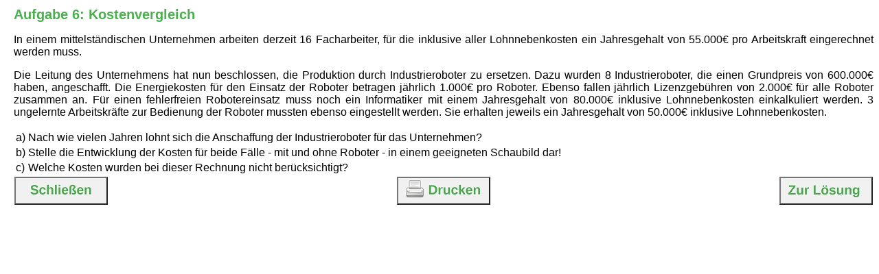

--- FILE ---
content_type: text/html; charset=UTF-8
request_url: https://technik-unterrichten.de/Robotik/Robotikall/Aufgaben/R06.php
body_size: 2601
content:
<!DOCTYPE html>
<html lang="de" dir="ltr">
<head>
	<meta http-equiv="Content-Type" content="text/html; charset=iso-8859-1">
	<meta name="keywords" content="Naturwissenschaft, Technik, Roboter, Unterricht, NwT, Aufgabe">
	<meta name="description" content="Aufgabe für den Unterricht in NwT (Naturwissenschaft und Technik) zum Thema Robotik allgemein">
	<title>Aufgabe 6: Kostenvergleich</title>
	<link rel="stylesheet" href="../../../style.css" type="text/css" />
</head>


<body>

<span class="Stil3">Aufgabe 6: Kostenvergleich</span>

<p align="justify">In einem mittelständischen Unternehmen arbeiten derzeit 16 Facharbeiter, für die inklusive aller Lohnnebenkosten ein Jahresgehalt von 55.000€ pro Arbeitskraft eingerechnet werden muss.</p>
<p align="justify">Die Leitung des Unternehmens hat nun beschlossen, die Produktion durch Industrieroboter zu ersetzen. Dazu wurden 8 Industrieroboter, die einen Grundpreis von 600.000€ haben, angeschafft. Die Energiekosten für den Einsatz der Roboter betragen jährlich 1.000€ pro Roboter. Ebenso fallen jährlich Lizenzgebühren von 2.000€ für alle Roboter zusammen an. Für einen fehlerfreien Robotereinsatz muss noch ein Informatiker mit einem Jahresgehalt von 80.000€ inklusive Lohnnebenkosten einkalkuliert werden. 3 ungelernte Arbeitskräfte zur Bedienung der Roboter mussten ebenso eingestellt werden. Sie erhalten jeweils ein Jahresgehalt von 50.000€ inklusive Lohnnebenkosten.</p>

<table class="blind">
<tr><td class="blind" valign="top">a)</td>	<td class="blind">Nach wie vielen Jahren lohnt sich die Anschaffung der Industrieroboter für das Unternehmen?</td></tr>
<tr><td class="blind" valign="top">b)</td>	<td class="blind">Stelle die Entwicklung der Kosten für beide Fälle - mit und ohne Roboter - in einem geeigneten Schaubild dar!</td></tr>
<tr><td class="blind" valign="top">c)</td>	<td class="blind">Welche Kosten wurden bei dieser Rechnung nicht berücksichtigt?</td></tr>
</table>


<!--Tabelle am Ende-->
<table class="fuss" border="1" width=100% frame="void" rules="none">
    <tr>
    <th align="left"> <button onclick="window.close()" style="background-color:#F1F1F1; border: 2 dotted red"><img src="../../../Logos/Schließen.jpg" alt="Schließen"></button></th>
    <th align="center"> <button onclick="window.print()" style="background-color:#F1F1F1; border: 2 dotted red"><img src="../../../Logos/Druck.jpg" alt="Drucken"></button></th>
    <th align="right"> <button onclick="location.href='R06_L.php'" style="background-color:#F1F1F1; border: 2 dotted red"><img src="../../../Logos/zurLösung.jpg" alt="zur Lösung"></button></th> 
</table>

</body>
</html>

--- FILE ---
content_type: text/css
request_url: https://technik-unterrichten.de/style.css
body_size: 5192
content:
a:link {	color: #FF0000; text-decoration:none; font-weight:bold;}
a:visited { 	color: #FF0000; text-decoration:none; font-weight:bold;}
a:hover { 	color: #FF0000; text-decoration:underline}
a:active { 	color: #FF0000; text-decoration:none; font-weight:bold;}
body {background-color: #FFFFFF; margin-top:10px; margin-left:20px; color: #000000; margin-bottom:20px; font-family:Arial,Helvetica,sans-serif;}

.Stil1 {
   background-color:#FFFFFF;
   color:#4CAF50;
   font-size: 30px;
   font-weight: bold;
}

.Stil2 {
   background-color:#eab7dc;
   color:#4CAF50;
   font-size: 40px;
   font-weight: bold;
}

.Stil3 {
   background-color:#FFFFFF;
   color:#4CAF50;
   font-size: 20px;
   font-weight: bold;
}

.Stil4 {
   background-color:#FFFFFF;
   color:#4CAF50;
   text-align: right;
   font-size: 15px;
   font-weight: bold;
}

.Stil5 {
   background-color:#FFFFFF;
   color:#E10000;
   text-align: right;
   font-size: 25px;
   font-weight: bold;
}

.Stil6 {
   background-color:#FFFFFF;
   color:#FF0000;
   font-size: 25px;
   text-align: center;
   font-weight: bold;
}

td {border: 1px solid #CCCCCC; border-radius: 5px;}

.blind { border: 0 solid; }


.Tabelle {
	
	width: 100%;
	height: 80px;
	vertical-align: center;
	text-align: center;
	border: 2px solid;
	margin-left: auto;
	margin-right: auto;
	border-collapse: collapse;
	

}

.Kopf {
	
	width: 900px;
	height: 50px;
	margin-left: auto;
	margin-right: auto;
	text-align: center;
	vertical-align: central;
	padding-top: 0;
	padding-bottom: 0;
	border-radius: 5px;
	border-collapse: collapse;
	border: solid 1px #CCCCCC;
	
	
}	

.tabreiter
{
    width: 900px;
    height: 520px;
    align: center;
    margin-left: auto;
    margin-right: auto;
    position: static;
    border: 0;
    border-color: #FFFFFF;
    border-spacing: 0;
}   
 
.tabreiter ul,
.tabreiter li
{
    margin: 0;
    padding: 0;
    list-style: none;
}
 
.tabreiter,
.tabreiter input[type="radio"]:checked + label
{
    position: relative;
}
 
.tabreiter li,
.tabreiter input[type="radio"] + label
{
    display: inline-block;
}
 
.tabreiter li > div,
.tabreiter input[type="radio"]
{
    position: absolute;
}
 
.tabreiter li > div,
.tabreiter input[type="radio"] + label
{
    border: solid 1px #ccc;
}
 
.tabreiter
{
    font-family: Arial, Sans-serif;
	font-size: 1em;
	font-weight: 400;
    color: #404040;
}
 
.tabreiter li
{
    vertical-align: top;
}
 
.tabreiter li:first-child
{
    margin-left: 8px;
}
 
.tabreiter li > div
{
    top: 33px;
    bottom: 0;
    left: 0;
    width: 100%;
    padding: 8px;
    overflow: auto;
    background: #fff;
    -moz-box-sizing: border-box;
    -webkit-box-sizing: border-box;
    box-sizing: border-box;
}
 
.tabreiter input[type="radio"] + label
{
    margin: 0 2px 0 0;
    padding: 0 18px;
    line-height: 32px;
    background: #f1f1f1;
    text-align: center;
    border-radius: 5px 5px 0 0;
    cursor: pointer;
    -moz-user-select: none;
    -webkit-user-select: none;
    user-select: none;
}
 
.tabreiter input[type="radio"]:checked + label
{
    z-index: 1;
    background: #fff;
    border-bottom-color: #fff;
    cursor: default;
}
 
.tabreiter input[type="radio"]
{
    opacity: 0;
}
 
.tabreiter input[type="radio"] ~ div
{
    display: none;
}
 
.tabreiter input[type="radio"]:checked:not(:disabled) ~ div
{
    display: block;
}
 
.tabreiter input[type="radio"]:disabled + label
{
    opacity: .5;
    cursor: no-drop;
}

select {
  font-size: 16px;
  font-family: Arial,Helvetica,sans-serif;
}
select option:first-child {
  font-size: 16px;
  font-family: Arial,Helvetica,sans-serif;
}


.fraction {
    display: inline-block;
    vertical-align: middle; 
    margin: 0 0.2em 0.4ex;
    text-align: center;
}
.fraction > span {
    display: block;
    padding-top: 0.15em;
}
.fraction span.fdn {border-top: thin solid black;}
.fraction span.bar {display: none;}

/* Grow Rotate */
.hvr-grow-rotate {
  display: inline-block;  
  vertical-align: middle; 
  -webkit-transform: perspective(1px) translateZ(0);
  -ms-transform: perspective(1px) translateZ(0);
  -moz-transform: perspective(1px) translateZ(0);
  -o-transform: perspective(1px) translateZ(0);
  transform: perspective(1px) translateZ(0);
  box-shadow: 0 0 1px rgba(0, 0, 0, 0);   
 -webkit-transition-duration: 0.3s;
  transition-duration: 0.3s;
  -webkit-transition-property: transform;
  transition-property: transform;  
}
.hvr-grow-rotate:hover, .hvr-grow-rotate:focus, .hvr-grow-rotate:active {
  -webkit-transform: scale(1.1) rotate(0deg);           
  transform: scale(1.1) rotate(0deg);                   
}

/* Grow Rotate */
.hvr-grow-rotate2 {
  display: inline-block;  
  vertical-align: middle; 
  -webkit-transform: perspective(1px) translateZ(0);
  -ms-transform: perspective(1px) translateZ(0);
  -moz-transform: perspective(1px) translateZ(0);
  -o-transform: perspective(1px) translateZ(0);
  transform: perspective(1px) translateZ(0);
  box-shadow: 0 0 1px rgba(0, 0, 0, 0);   
 -webkit-transition-duration: 0.3s;
  transition-duration: 0.3s;
  -webkit-transition-property: transform;
  transition-property: transform;  
}
.hvr-grow-rotate2:hover, .hvr-grow-rotate2:focus, .hvr-grow-rotate2:active {
  -webkit-transform: scale(1.0) rotate(0deg);           
  transform: scale(1.0) rotate(0deg);                   
}
